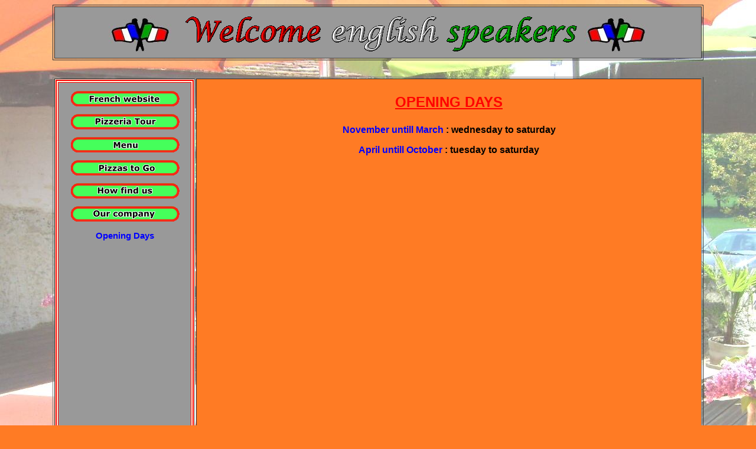

--- FILE ---
content_type: text/html
request_url: https://www.pizza-loches.com/time.html
body_size: 1406
content:
<!DOCTYPE html PUBLIC "-//W3C//DTD XHTML 1.0 Transitional//EN" "http://www.w3.org/TR/xhtml1/DTD/xhtml1-transitional.dtd">
<html xmlns="http://www.w3.org/1999/xhtml">
<head>
<meta http-equiv="Content-Type" content="text/html; charset=iso-8859-1">
<meta http-equiv="content-langage" content="fr">
<title>welcome english</title>
<meta name="description" content="Pizzeria Trattoria troglodytique a Loches, pour de succulentes Pizzas">
<meta name="keywords" content="pizza, pizzas, pizzeria, trattoria, loches, office du tourisme loches, mairie de loches, destination loches, vacances a loches, restaurant original,
 touraine, sud touraine, vacances en touraine, vallée de l'indre, indre et loire">
<meta name="identifier-url" content="http://www.pizza-loches.com">
<meta name="author" content="Sophie">
<meta name="reply-to" content="contact@pizza-loches.com">
<meta name="copyright" content="©">
<meta name="generator" content="dreamweaver">
<meta name="robots" content="index,follow,all">
<style type="text/css">
<!--
#Layer1 {
	position:absolute;
	width:291px;
	height:25px;
	z-index:1;
}
body,td,th {
	font-family: Verdana, Arial, Helvetica, sans-serif;
}
body {
	background-image: url(terrasse22.jpg);
	background-color: #ff7b24;
}
a:link {
	text-decoration: none;
	color: #0000FF;
}
a:visited {
	text-decoration: none;
	color: #000000;
}
a:hover {
	text-decoration: none;
	color: #FF0000;
}
a:active {
	text-decoration: none;
	color: #0000FF;
}
.Style1 {
	font-size: 12px;
	font-weight: bold;
}
#entree {
	position:absolute;
	width:200px;
	height:115px;
	z-index:1;
	left: 231px;
	top: 44px;
	visibility: hidden;
}
#terrasse1 {
	position:absolute;
	width:200px;
	height:115px;
	z-index:2;
	left: 235px;
	top: 43px;
	visibility: hidden;
}
#terrasse2 {
	position:absolute;
	width:200px;
	height:115px;
	z-index:3;
	visibility: hidden;
	left: 222px;
	top: 170px;
}
#salle {
	position:absolute;
	width:200px;
	height:115px;
	z-index:4;
	left: 238px;
	top: 320px;
	visibility: hidden;
}
#salle2 {
	position:absolute;
	width:200px;
	height:115px;
	z-index:5;
	left: 223px;
	top: 483px;
	visibility: hidden;
}
#bar {
	position:absolute;
	width:200px;
	height:115px;
	z-index:6;
	left: 205px;
	top: 640px;
	visibility: hidden;
}
#park {
	position:absolute;
	width:200px;
	height:115px;
	z-index:7;
	left: 209px;
	top: 758px;
	visibility: hidden;
}
.Style3 {
	font-size: 9px;
	color: #0000FF;
}
.Style10 {
	font-size: x-large;
	color: #FF0000;
	font-weight: bold;
}
.Style8 {font-size: 16px; font-weight: bold; }
.Style9 {color: #0000FF}
.Style12 {font-size: 15px; font-weight: bold; }
.Style13 {color: #45FF5B}
-->
</style>
</head>

<body>
<table width="1102" border="1" align="center" bordercolor="#333333">
  <tr bgcolor="#999999">
    <td width="1077" height="84" align="center"><img src="drapeaux.jpg" width="106" height="70" /><img src="english.gif" width="700" height="80" /><img src="drapeaux.jpg" width="106" height="70" /></td>
  </tr>
</table>
<p align="center" class="Style3">&nbsp;</p>
<table width="1102" height="558" border="1" align="center">
  <tr>
    <td width="223" height="552" align="center" valign="top" bgcolor="#FFF4DE"><table width="234" border="2" bordercolor="#FF0000">
      <tr>
        <td width="222" height="691" align="center" valign="top" bgcolor="#999999"><p align="center" class="Style1"><a href="http://www.pizza-loches.com/index.html"></a><a href="http://www.pizza-loches.com/index.html"><img src="e-accueil.gif" width="185" height="27" border="0" /></a></p>
          <p align="center" class="Style1"><a href="http://www.pizza-loches.com/visite2.html"><img src="e-visite.gif" width="185" height="27" border="0" /></a></p>
          <p align="center" class="Style1"><a href="http://www.pizza-loches.com/menu2.html"><img src="a-menu.gif" width="185" height="27" border="0" /></a></p>
          <p align="center" class="Style1"><a href="http://www.pizza-loches.com/emporter2.html"><img src="e-emporter.gif" width="185" height="27" border="0" /></a></p>
          <p align="center" class="Style1"><a href="http://www.pizza-loches.com/location2.html"><img src="e-location.gif" width="185" height="27" border="0" /></a></p>
          <p align="center" class="Style1"><a href="http://www.pizza-loches.com/societe2.html"><img src="e-societe.gif" width="185" height="27" border="0" /></a></p>
          <p align="center" class="Style12"><a href="http://www.pizza-loches.com/time.html">Opening Days </a></p>
          <p align="center" class="Style1">&nbsp;</p></td>
      </tr>
    </table></td>
    <td width="867" align="center" valign="top" bgcolor="ff7b24"><p class="Style10"><u>OPENING DAYS </u></p>
      <p class="Style8"><span class="Style9">November untill March</span> : wednesday to saturday</p>
      <p class="Style8"><span class="Style9">April untill </span><span class="Style9">October</span> : tuesday to saturday </p>
      <p class="Style8">&nbsp;</p>      
    <p class="Style1">&nbsp;</p></td>
  </tr>
</table>
<p>&nbsp;</p>
</body>
</html>
